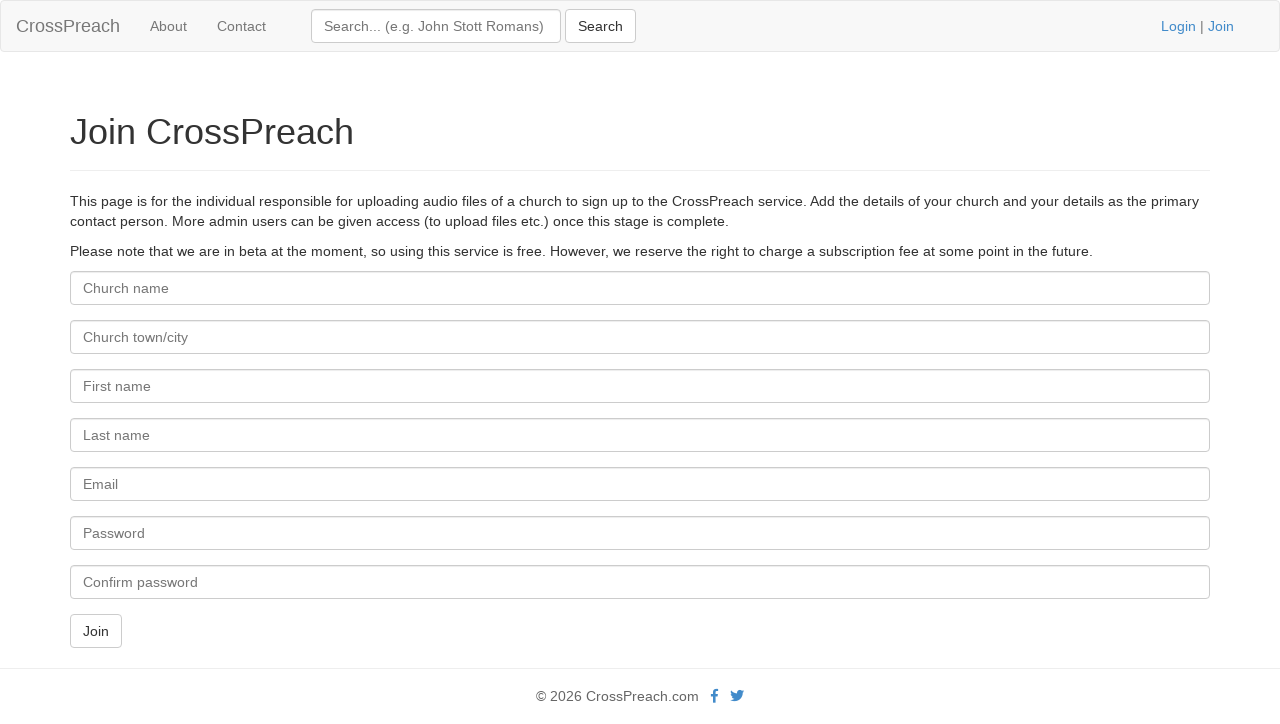

--- FILE ---
content_type: text/html; charset=UTF-8
request_url: https://www.crosspreach.com/users/join
body_size: 2284
content:
<!DOCTYPE html>
<html lang="en">
<head>
<meta charset="utf-8">

<title>Join CrossPreach.com</title>
<meta name="viewport" content="width=device-width, initial-scale=1.0">
<meta name="description" content="Join CrossPreach.com">
<meta name="keywords" content="join, sign up">
<meta name="author" content="David Butler">

<meta property="og:title" content="Join CrossPreach.com" />
<meta property="og:type" content="website" />
<meta property="og:url" content="https://www.crosspreach.com/users/join" />
<meta property="og:image" content="https://www.crosspreach.com/img/logo.png" />

<meta name="twitter:card" content="summary" />
<meta name="twitter:site" content="@crosspreach" />

<script src="/js/jquery-3.5.1.min.js"></script>
<script src="/js/bootstrap.min.js"></script>

		
		<link href="/vendor/fontawesome-free/css/all.min.css" rel="stylesheet" type="text/css">
    <link rel="stylesheet" type="text/css" href="/css/bootstrap.min.css"/>    <style>
        html, body {
            height: 100%;
        }
        footer {
            color: #666;
            display:block;
            padding: 17px 0 18px 0;
            margin-top: 20px;
            border-top: 1px solid #eeeeee;
            text-align:center;
        }
            </style>
    <link href="/favicon.ico" type="image/x-icon" rel="icon"/><link href="/favicon.ico" type="image/x-icon" rel="shortcut icon"/><meta name="google-site-verification" content="OWcQQaRLKnXxelaLIJGWynCr9Ir7GGI1Z-J6t99i8qU" />
<!-- Global site tag (gtag.js) - Google Analytics -->
<script async src="https://www.googletagmanager.com/gtag/js?id=G-C6HR2D16NW"></script>
<script>
  window.dataLayer = window.dataLayer || [];
  function gtag(){dataLayer.push(arguments);}
  gtag('js', new Date());

  gtag('config', 'UA-33529034-37');
  gtag('config', 'G-C6HR2D16NW');
</script>

</head>
  <body>

	<div class="wrapper">
	<nav class="navbar navbar-default" role="navigation">
    	<div class="container-fluid">
      	<div class="navbar-header">
      <button type="button" class="navbar-toggle" data-toggle="collapse" data-target="#bs-example-navbar-collapse-1">
        <span class="sr-only">Toggle navigation</span>
            <span class="icon-bar"></span>
            <span class="icon-bar"></span>
            <span class="icon-bar"></span>
          </button>
          <a class="navbar-brand" href="/">CrossPreach</a>
          </div>

    <!-- Place everything within .nav-collapse to hide it until above 768px -->
    <div class="collapse navbar-collapse" id="bs-example-navbar-collapse-1">

            <ul class="nav navbar-nav">
      <li><a href="/about/">About</a></li>
		<li><a href="/contact/">Contact</a></li>
  </ul>
  <div class="col-lg-6">
<form action="/siteSearch" class="navbar-form navbar-left form-inline" role="search" id="SearchJoinForm" method="post" accept-charset="utf-8"><div style="display:none;"><input type="hidden" name="_method" value="POST"/><input type="hidden" name="data[_Token][key]" value="de7fe818d04996bb0f2b6614f6b94ca0fdef7868bfdec698cc668a222f167b1e703f4b3354c27c7f5913ac4b2f935961a0ec07fbb0df3735199327588678cea0" id="Token1508860100" autocomplete="off"/></div><div class="input text" style="display:inline;"><input name="data[Search][term]" placeholder="Search... (e.g. John Stott Romans)" title="Search box" class="form-control" style="width:250px;" type="text" id="SearchTerm"/></div> <input name="submit" class="btn btn-default" type="submit" value="Search"/><div style="display:none;"><input type="hidden" name="data[_Token][fields]" value="4a27a80177420e800767739d52ecb2dc7f94b514%3A" id="TokenFields1472523106" autocomplete="off"/><input type="hidden" name="data[_Token][unlocked]" value="submit" id="TokenUnlocked1931199407" autocomplete="off"/></div></form></div>
			<p class="navbar-text pull-right"><a href="/users/login">Login</a> | <a href="/users/join">Join</a></p>
          	    </div><!-- /.nav-collapse -->
  </div><!-- /.container -->
</nav><!-- /.navbar -->

    <div class="container">
		<div id="content">
			
			<div class="page-header">
	<h1>Join CrossPreach</h1>
</div>
<p>This page is for the individual responsible for uploading audio files of a church to sign up to the CrossPreach service. Add the details of your church and your details as the primary contact person. More admin users can be given access (to upload files etc.) once this stage is complete.</p>
<p>Please note that we are in beta at the moment, so using this service is free. However, we reserve the right to charge a subscription fee at some point in the future.</p>
<form action="/users/join" id="UserJoinForm" method="post" accept-charset="utf-8"><div style="display:none;"><input type="hidden" name="_method" value="POST"/><input type="hidden" name="data[_Token][key]" value="de7fe818d04996bb0f2b6614f6b94ca0fdef7868bfdec698cc668a222f167b1e703f4b3354c27c7f5913ac4b2f935961a0ec07fbb0df3735199327588678cea0" id="Token1201737704" autocomplete="off"/></div><div class="form-group"><input name="data[User][churchname]" class="form-control" placeholder="Church name" type="text" id="UserChurchname"/></div><div class="form-group"><input name="data[User][churchcity]" class="form-control" placeholder="Church town/city" type="text" id="UserChurchcity"/></div><div class="form-group required"><input name="data[User][firstname]" class="form-control" placeholder="First name" maxlength="128" type="text" id="UserFirstname" required="required"/></div><div class="form-group required"><input name="data[User][lastname]" class="form-control" placeholder="Last name" maxlength="128" type="text" id="UserLastname" required="required"/></div><div class="form-group required"><input name="data[User][email]" class="form-control" placeholder="Email" maxlength="128" type="email" id="UserEmail" required="required"/></div><div class="form-group required"><input name="data[User][password]" class="form-control" placeholder="Password" type="password" id="UserPassword" required="required"/></div><div class="form-group"><input name="data[User][cpassword]" class="form-control" placeholder="Confirm password" type="password" id="UserCpassword"/></div><div class="submit"><input class="btn btn-default" type="submit" value="Join"/></div><div style="display:none;"><input type="hidden" name="data[_Token][fields]" value="d1122928e4d10ad34faf06639d43f81a16009cbc%3A" id="TokenFields278886" autocomplete="off"/><input type="hidden" name="data[_Token][unlocked]" value="" id="TokenUnlocked1812884522" autocomplete="off"/></div></form>		</div>
    </div>
</div>
<footer class="footer">
      <div class="container">
      &copy; 2026 CrossPreach.com  &nbsp; <a href="https://facebook.com/crosspreach" aria-label="facebook"><i class="fab fa-facebook-f"></i></a> &nbsp; <a href="https://twitter.com/crosspreach" aria-label="twitter"><i class="fab fa-twitter"></i></a></div>
</footer>
</body>
</html>
